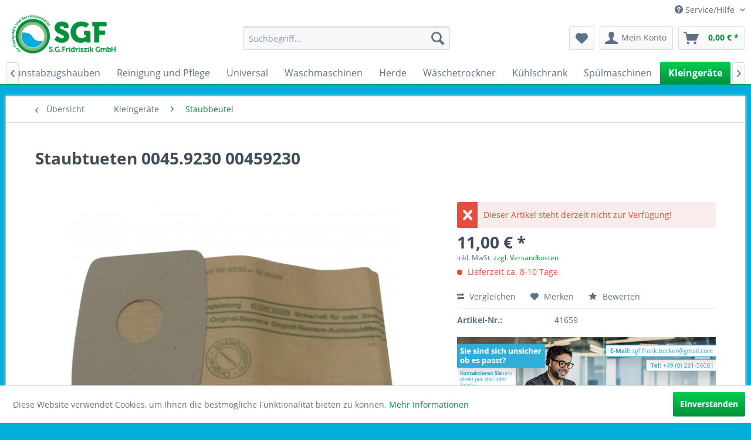

--- FILE ---
content_type: text/html; charset=UTF-8
request_url: https://www.ersatzteilhimmel.de/kleingeraete/staubbeutel/19573/staubtueten-0045.9230-00459230
body_size: 13209
content:
<!DOCTYPE html>
<html class="no-js" lang="de" itemscope="itemscope" itemtype="http://schema.org/WebPage">
<head>
<meta charset="utf-8">
<meta name="author" content="" />
<meta name="robots" content="index,follow" />
<meta name="revisit-after" content="15 days" />
<meta name="keywords" content="staubtueten 0045 9230 00459230 " />
<meta name="description" content="Staubbeutel für Staubsauger Siemens 00459230" />
<meta property="og:type" content="product" />
<meta property="og:site_name" content="Ersatzteilhimmel" />
<meta property="og:url" content="https://www.ersatzteilhimmel.de/kleingeraete/staubbeutel/19573/staubtueten-0045.9230-00459230" />
<meta property="og:title" content="Staubtueten 0045.9230 00459230" />
<meta property="og:description" content="Staubtueten BSH  Typ     :  VZ 9230  Inhalt  :  10 Stück  Qualität:  Papierbeutel  von Siemens Bosch Constructa Nr.: 00459230 EAN:    Staubbeutel" />
<meta property="og:image" content="https://www.ersatzteilhimmel.de/media/image/d4/04/3d/_tmp_41659_0_22092021191825.jpg" />
<meta property="product:brand" content="Siemens Bosch Constructa" />
<meta property="product:price" content="11,00" />
<meta property="product:product_link" content="https://www.ersatzteilhimmel.de/kleingeraete/staubbeutel/19573/staubtueten-0045.9230-00459230" />
<meta name="twitter:card" content="product" />
<meta name="twitter:site" content="Ersatzteilhimmel" />
<meta name="twitter:title" content="Staubtueten 0045.9230 00459230" />
<meta name="twitter:description" content="Staubtueten BSH  Typ     :  VZ 9230  Inhalt  :  10 Stück  Qualität:  Papierbeutel  von Siemens Bosch Constructa Nr.: 00459230 EAN:    Staubbeutel" />
<meta name="twitter:image" content="https://www.ersatzteilhimmel.de/media/image/d4/04/3d/_tmp_41659_0_22092021191825.jpg" />
<meta itemprop="copyrightHolder" content="Ersatzteilhimmel" />
<meta itemprop="copyrightYear" content="2014" />
<meta itemprop="isFamilyFriendly" content="True" />
<meta itemprop="image" content="https://www.ersatzteilhimmel.de/media/image/fa/d4/4f/Logo_Fridriszik_rgb_72dpi_rz.png" />
<meta name="viewport" content="width=device-width, initial-scale=1.0">
<meta name="mobile-web-app-capable" content="yes">
<meta name="apple-mobile-web-app-title" content="Ersatzteilhimmel">
<meta name="apple-mobile-web-app-capable" content="yes">
<meta name="apple-mobile-web-app-status-bar-style" content="default">
<link rel="apple-touch-icon-precomposed" href="/themes/Frontend/Responsive/frontend/_public/src/img/apple-touch-icon-precomposed.png">
<link rel="shortcut icon" href="https://www.ersatzteilhimmel.de/media/image/fa/d4/4f/Logo_Fridriszik_rgb_72dpi_rz.png">
<meta name="msapplication-navbutton-color" content="#00913a" />
<meta name="application-name" content="Ersatzteilhimmel" />
<meta name="msapplication-starturl" content="https://www.ersatzteilhimmel.de/" />
<meta name="msapplication-window" content="width=1024;height=768" />
<meta name="msapplication-TileImage" content="/themes/Frontend/Responsive/frontend/_public/src/img/win-tile-image.png">
<meta name="msapplication-TileColor" content="#00913a">
<meta name="theme-color" content="#00913a" />
<link rel="canonical" href="https://www.ersatzteilhimmel.de/kleingeraete/staubbeutel/19573/staubtueten-0045.9230-00459230" />
<title itemprop="name">Staubtüten für Staubsauger Siemens 00459230 | Ersatzteilhimmel</title>
<link href="/web/cache/1715779855_143f18f2fd66493cbd1dd4d38ec81edc.css" media="all" rel="stylesheet" type="text/css" />
<style>
.header-main .logo-main .logo--link {
height: 5rem !important;
margin-top: -20px;
}
@media (max-width: 800px) {
.header-main .logo-main .logo--link {
height: 3rem !important;
margin-top: -5px;
}
}
</style>
<meta name="google-site-verification" content="fzqYyyc0sEHnH05qi3UD2kUOxut2AXi4Rf_k24jkxkA" />
<script>
dataLayer = [{"pageTitle":"Staubt\u00fcten f\u00fcr Staubsauger Siemens 00459230 | Ersatzteilhimmel","pageCategory":"Detail","pageSubCategory":"","pageCategoryID":487,"productCategoryPath":"Kleinger\u00e4te\/Staubbeutel","pageSubCategoryID":"","pageCountryCode":"de_DE","pageLanguageCode":"de","pageVersion":1,"pageTestVariation":"1","pageValue":1,"pageAttributes":"1","productID":19573,"productStyleID":"","productEAN":"","productName":"Staubtueten 0045.9230 00459230","productPrice":"11.00","productCategory":"Staubbeutel","productCurrency":"EUR","productColor":"","productRealColor":"","visitorId":"","visitorLoginState":"Logged Out","visitorType":"NOT LOGGED IN","visitorDemographicInfo":"","visitorSocialConnections":"","visitorLifetimeValue":0,"visitorExistingCustomer":"No","productSku":"41659"}];
var google_tag_params = {ecomm_pagetype:"product",ecomm_pcat:["Staubbeutel"],ecomm_prodid:"41659",ecomm_pname:"Staubtueten 0045.9230 00459230",ecomm_pvalue:11,ecomm_totalvalue:11}
dataLayer.push ({
'event':'remarketingTriggered',
'google_tag_params': window.google_tag_params
});
dataLayer.push (
{"ecommerce":{"currencyCode":"EUR","detail":{"products":[{"name":"Staubtueten 0045.9230 00459230","id":"41659","price":11,"brand":"Siemens Bosch Constructa","category":"Staubbeutel"}]},"impressions":[]}}
);
</script>                <script>(function(w,d,s,l,i){w[l]=w[l]||[];w[l].push({'gtm.start':
new Date().getTime(),event:'gtm.js'});var f=d.getElementsByTagName(s)[0],
j=d.createElement(s),dl=l!='dataLayer'?'&l='+l:'';j.async=true;j.src=
'//www.googletagmanager.com/gtm.js?id='+i+dl;f.parentNode.insertBefore(j,f);
})(window,document,'script','dataLayer','GTM-T3M6VGJJ');</script>
</head>
<body class="is--ctl-detail is--act-index gtm-enhanced-ecommerce-active" >
<noscript>
<iframe src="//www.googletagmanager.com/ns.html?id=GTM-T3M6VGJJ"
height="0"
width="0"
style="display:none;visibility:hidden">
</iframe>
</noscript>
<div class="page-wrap">
<noscript class="noscript-main">
<div class="alert is--warning">
<div class="alert--icon">
<i class="icon--element icon--warning"></i>
</div>
<div class="alert--content">
Um Ersatzteilhimmel in vollem Umfang nutzen zu k&ouml;nnen, empfehlen wir Ihnen Javascript in Ihrem Browser zu aktiveren.
</div>
</div>
</noscript>
<header class="header-main">
<div class="top-bar">
<div class="container block-group">
<nav class="top-bar--navigation block" role="menubar">

    



    

<div class="navigation--entry entry--compare is--hidden" role="menuitem" aria-haspopup="true" data-drop-down-menu="true">
    

</div>
<div class="navigation--entry entry--service has--drop-down" role="menuitem" aria-haspopup="true" data-drop-down-menu="true">
<i class="icon--service"></i> Service/Hilfe
<ul class="service--list is--rounded" role="menu">
<li class="service--entry" role="menuitem">
<a class="service--link" href="https://www.ersatzteilhimmel.de/versand-und-zahlungsbedingungen" title="Versand und Zahlungsbedingungen" >
Versand und Zahlungsbedingungen
</a>
</li>
<li class="service--entry" role="menuitem">
<a class="service--link" href="https://www.ersatzteilhimmel.de/widerrufsrecht" title="Widerrufsrecht" >
Widerrufsrecht
</a>
</li>
<li class="service--entry" role="menuitem">
<a class="service--link" href="https://www.ersatzteilhimmel.de/datenschutz" title="Datenschutz" >
Datenschutz
</a>
</li>
<li class="service--entry" role="menuitem">
<a class="service--link" href="https://www.ersatzteilhimmel.de/agb" title="AGB" >
AGB
</a>
</li>
<li class="service--entry" role="menuitem">
<a class="service--link" href="https://www.ersatzteilhimmel.de/impressum" title="Impressum" >
Impressum
</a>
</li>
</ul>
</div>
</nav>
</div>
</div>
<div class="container header--navigation">
<div class="logo-main block-group" role="banner">
<div class="logo--shop block">
<a class="logo--link" href="https://www.ersatzteilhimmel.de/" title="Ersatzteilhimmel - zur Startseite wechseln">
<picture>
<source srcset="https://www.ersatzteilhimmel.de/media/image/fa/d4/4f/Logo_Fridriszik_rgb_72dpi_rz.png" media="(min-width: 78.75em)">
<source srcset="https://www.ersatzteilhimmel.de/media/image/fa/d4/4f/Logo_Fridriszik_rgb_72dpi_rz.png" media="(min-width: 64em)">
<source srcset="https://www.ersatzteilhimmel.de/media/image/fa/d4/4f/Logo_Fridriszik_rgb_72dpi_rz.png" media="(min-width: 48em)">
<img srcset="https://www.ersatzteilhimmel.de/media/image/fa/d4/4f/Logo_Fridriszik_rgb_72dpi_rz.png" alt="Ersatzteilhimmel - zur Startseite wechseln" />
</picture>
</a>
</div>
</div>
<nav class="shop--navigation block-group">
<ul class="navigation--list block-group" role="menubar">
<li class="navigation--entry entry--menu-left" role="menuitem">
<a class="entry--link entry--trigger btn is--icon-left" href="#offcanvas--left" data-offcanvas="true" data-offCanvasSelector=".sidebar-main">
<i class="icon--menu"></i> Menü
</a>
</li>
<li class="navigation--entry entry--search" role="menuitem" data-search="true" aria-haspopup="true" data-minLength="3">
<a class="btn entry--link entry--trigger" href="#show-hide--search" title="Suche anzeigen / schließen">
<i class="icon--search"></i>
<span class="search--display">Suchen</span>
</a>
<form action="/search" method="get" class="main-search--form">
<input type="search" name="sSearch" class="main-search--field" autocomplete="off" autocapitalize="off" placeholder="Suchbegriff..." maxlength="30"  />
<button type="submit" class="main-search--button">
<i class="icon--search"></i>
<span class="main-search--text">Suchen</span>
</button>
<div class="form--ajax-loader">&nbsp;</div>
</form>
<div class="main-search--results"></div>
</li>

    <li class="navigation--entry entry--notepad" role="menuitem">
        
        <a href="https://www.ersatzteilhimmel.de/note" title="Merkzettel" class="btn">
            <i class="icon--heart"></i>
                    </a>
    </li>




    <li class="navigation--entry entry--account with-slt"
        role="menuitem"
        data-offcanvas="true"
        data-offCanvasSelector=".account--dropdown-navigation">
        
            <a href="https://www.ersatzteilhimmel.de/account"
               title="Mein Konto"
               class="btn is--icon-left entry--link account--link">
                <i class="icon--account"></i>
                                    <span class="account--display">
                        Mein Konto
                    </span>
                            </a>
        

                    
                <div class="account--dropdown-navigation">

                    
                        <div class="navigation--smartphone">
                            <div class="entry--close-off-canvas">
                                <a href="#close-account-menu"
                                   class="account--close-off-canvas"
                                   title="Menü schließen">
                                    Menü schließen <i class="icon--arrow-right"></i>
                                </a>
                            </div>
                        </div>
                    

                    
                            <div class="account--menu is--rounded is--personalized">
        
                            
                
                                            <span class="navigation--headline">
                            Mein Konto
                        </span>
                                    

                
                <div class="account--menu-container">

                    
                        
                        <ul class="sidebar--navigation navigation--list is--level0 show--active-items">
                            
                                
                                
                                    
                                                                                    <li class="navigation--entry">
                                                <span class="navigation--signin">
                                                    <a href="https://www.ersatzteilhimmel.de/account#hide-registration"
                                                       class="blocked--link btn is--primary navigation--signin-btn"
                                                       data-collapseTarget="#registration"
                                                       data-action="close">
                                                        Anmelden
                                                    </a>
                                                    <span class="navigation--register">
                                                        oder
                                                        <a href="https://www.ersatzteilhimmel.de/account#show-registration"
                                                           class="blocked--link"
                                                           data-collapseTarget="#registration"
                                                           data-action="open">
                                                            registrieren
                                                        </a>
                                                    </span>
                                                </span>
                                            </li>
                                                                            

                                    
                                        <li class="navigation--entry">
                                            <a href="https://www.ersatzteilhimmel.de/account" title="Übersicht" class="navigation--link">
                                                Übersicht
                                            </a>
                                        </li>
                                    
                                

                                
                                
                                    <li class="navigation--entry">
                                        <a href="https://www.ersatzteilhimmel.de/account/profile" title="Persönliche Daten" class="navigation--link" rel="nofollow">
                                            Persönliche Daten
                                        </a>
                                    </li>
                                

                                
                                
                                                                            
                                            <li class="navigation--entry">
                                                <a href="https://www.ersatzteilhimmel.de/address/index/sidebar/" title="Adressen" class="navigation--link" rel="nofollow">
                                                    Adressen
                                                </a>
                                            </li>
                                        
                                                                    

                                
                                
                                    <li class="navigation--entry">
                                        <a href="https://www.ersatzteilhimmel.de/account/payment" title="Zahlungsarten" class="navigation--link" rel="nofollow">
                                            Zahlungsarten
                                        </a>
                                    </li>
                                

                                
                                
                                    <li class="navigation--entry">
                                        <a href="https://www.ersatzteilhimmel.de/account/orders" title="Bestellungen" class="navigation--link" rel="nofollow">
                                            Bestellungen
                                        </a>
                                    </li>
                                

                                
                                
                                                                            <li class="navigation--entry">
                                            <a href="https://www.ersatzteilhimmel.de/account/downloads" title="Sofortdownloads" class="navigation--link" rel="nofollow">
                                                Sofortdownloads
                                            </a>
                                        </li>
                                                                    

                                
                                
                                    <li class="navigation--entry">
                                        <a href="https://www.ersatzteilhimmel.de/note" title="Merkzettel" class="navigation--link" rel="nofollow">
                                            Merkzettel
                                        </a>
                                    </li>
                                

                                
                                
                                                                    

                                
                                
                                                                    
                            
                        </ul>
                    
                </div>
                    
    </div>
                    
                </div>
            
            </li>




    <li class="navigation--entry entry--cart" role="menuitem">
        
        <a class="btn is--icon-left cart--link" href="https://www.ersatzteilhimmel.de/checkout/cart" title="Warenkorb">
            <span class="cart--display">
                                    Warenkorb
                            </span>

            <span class="badge is--primary is--minimal cart--quantity is--hidden">0</span>

            <i class="icon--basket"></i>

            <span class="cart--amount">
                0,00&nbsp;&euro; *
            </span>
        </a>
        <div class="ajax-loader">&nbsp;</div>
    </li>



</ul>
</nav>
<div class="container--ajax-cart" data-collapse-cart="true" data-displayMode="offcanvas"></div>
</div>
</header>
<nav class="navigation-main">
<div class="container" data-menu-scroller="true" data-listSelector=".navigation--list.container" data-viewPortSelector=".navigation--list-wrapper">
<div class="navigation--list-wrapper">
<ul class="navigation--list container" role="menubar" itemscope="itemscope" itemtype="http://schema.org/SiteNavigationElement">
<li class="navigation--entry is--home" role="menuitem"><a class="navigation--link is--first" href="https://www.ersatzteilhimmel.de/" title="Home" itemprop="url"><span itemprop="name">Home</span></a></li><li class="navigation--entry" role="menuitem"><a class="navigation--link" href="https://www.ersatzteilhimmel.de/ceranfelderinduktionskochfelder/" title="Ceranfelder/Induktionskochfelder" itemprop="url"><span itemprop="name">Ceranfelder/Induktionskochfelder</span></a></li><li class="navigation--entry" role="menuitem"><a class="navigation--link" href="https://www.ersatzteilhimmel.de/dunstabzugshauben/" title="Dunstabzugshauben" itemprop="url"><span itemprop="name">Dunstabzugshauben</span></a></li><li class="navigation--entry" role="menuitem"><a class="navigation--link" href="https://www.ersatzteilhimmel.de/reinigung-und-pflege/" title="Reinigung und Pflege" itemprop="url"><span itemprop="name">Reinigung und Pflege</span></a></li><li class="navigation--entry" role="menuitem"><a class="navigation--link" href="https://www.ersatzteilhimmel.de/cat/index/sCategory/413" title="Universal" itemprop="url"><span itemprop="name">Universal</span></a></li><li class="navigation--entry" role="menuitem"><a class="navigation--link" href="https://www.ersatzteilhimmel.de/waschmaschinen/" title="Waschmaschinen" itemprop="url"><span itemprop="name">Waschmaschinen</span></a></li><li class="navigation--entry" role="menuitem"><a class="navigation--link" href="https://www.ersatzteilhimmel.de/herde/" title="Herde" itemprop="url"><span itemprop="name">Herde</span></a></li><li class="navigation--entry" role="menuitem"><a class="navigation--link" href="https://www.ersatzteilhimmel.de/waeschetrockner/" title="Wäschetrockner" itemprop="url"><span itemprop="name">Wäschetrockner</span></a></li><li class="navigation--entry" role="menuitem"><a class="navigation--link" href="https://www.ersatzteilhimmel.de/kuehlschrank/" title="Kühlschrank" itemprop="url"><span itemprop="name">Kühlschrank</span></a></li><li class="navigation--entry" role="menuitem"><a class="navigation--link" href="https://www.ersatzteilhimmel.de/spuelmaschinen/" title="Spülmaschinen" itemprop="url"><span itemprop="name">Spülmaschinen</span></a></li><li class="navigation--entry is--active" role="menuitem"><a class="navigation--link is--active" href="https://www.ersatzteilhimmel.de/kleingeraete/" title="Kleingeräte" itemprop="url"><span itemprop="name">Kleingeräte</span></a></li><li class="navigation--entry" role="menuitem"><a class="navigation--link" href="https://www.ersatzteilhimmel.de/sale/" title="Sale" itemprop="url"><span itemprop="name">Sale</span></a></li><li class="navigation--entry" role="menuitem"><a class="navigation--link" href="https://www.ersatzteilhimmel.de/marken/" title="Marken " itemprop="url"><span itemprop="name">Marken </span></a></li>            </ul>
</div>
</div>
</nav>
<section class="content-main container block-group">
<nav class="content--breadcrumb block">
<a class="breadcrumb--button breadcrumb--link" href="https://www.ersatzteilhimmel.de/kleingeraete/staubbeutel/" title="Übersicht">
<i class="icon--arrow-left"></i>
<span class="breadcrumb--title">Übersicht</span>
</a>
<ul class="breadcrumb--list" role="menu" itemscope itemtype="http://schema.org/BreadcrumbList">
<li class="breadcrumb--entry" itemprop="itemListElement" itemscope itemtype="http://schema.org/ListItem">
<a class="breadcrumb--link" href="https://www.ersatzteilhimmel.de/kleingeraete/" title="Kleingeräte" itemprop="item">
<link itemprop="url" href="https://www.ersatzteilhimmel.de/kleingeraete/" />
<span class="breadcrumb--title" itemprop="name">Kleingeräte</span>
</a>
<meta itemprop="position" content="0" />
</li>
<li class="breadcrumb--separator">
<i class="icon--arrow-right"></i>
</li>
<li class="breadcrumb--entry is--active" itemprop="itemListElement" itemscope itemtype="http://schema.org/ListItem">
<a class="breadcrumb--link" href="https://www.ersatzteilhimmel.de/kleingeraete/staubbeutel/" title="Staubbeutel" itemprop="item">
<link itemprop="url" href="https://www.ersatzteilhimmel.de/kleingeraete/staubbeutel/" />
<span class="breadcrumb--title" itemprop="name">Staubbeutel</span>
</a>
<meta itemprop="position" content="1" />
</li>
</ul>
</nav>
<nav class="product--navigation">
<a href="#" class="navigation--link link--prev">
<div class="link--prev-button">
<span class="link--prev-inner">Zurück</span>
</div>
<div class="image--wrapper">
<div class="image--container"></div>
</div>
</a>
<a href="#" class="navigation--link link--next">
<div class="link--next-button">
<span class="link--next-inner">Vor</span>
</div>
<div class="image--wrapper">
<div class="image--container"></div>
</div>
</a>
</nav>
<div class="content-main--inner">
<aside class="sidebar-main off-canvas">
<div class="navigation--smartphone">
<ul class="navigation--list ">
<li class="navigation--entry entry--close-off-canvas">
<a href="#close-categories-menu" title="Menü schließen" class="navigation--link">
Menü schließen <i class="icon--arrow-right"></i>
</a>
</li>
</ul>
<div class="mobile--switches">

    



    

</div>
</div>
<div class="sidebar--categories-wrapper"
data-subcategory-nav="true"
data-mainCategoryId="3"
data-categoryId="487"
data-fetchUrl="/widgets/listing/getCategory/categoryId/487">
<div class="categories--headline navigation--headline">
Kategorien
</div>
<div class="sidebar--categories-navigation">
<ul class="sidebar--navigation categories--navigation navigation--list is--drop-down is--level0 is--rounded" role="menu">
<li class="navigation--entry has--sub-children" role="menuitem">
<a class="navigation--link link--go-forward"
href="https://www.ersatzteilhimmel.de/ceranfelderinduktionskochfelder/"
data-categoryId="739"
data-fetchUrl="/widgets/listing/getCategory/categoryId/739"
title="Ceranfelder/Induktionskochfelder"
>
Ceranfelder/Induktionskochfelder
<span class="is--icon-right">
<i class="icon--arrow-right"></i>
</span>
</a>
</li>
<li class="navigation--entry has--sub-children" role="menuitem">
<a class="navigation--link link--go-forward"
href="https://www.ersatzteilhimmel.de/dunstabzugshauben/"
data-categoryId="398"
data-fetchUrl="/widgets/listing/getCategory/categoryId/398"
title="Dunstabzugshauben"
>
Dunstabzugshauben
<span class="is--icon-right">
<i class="icon--arrow-right"></i>
</span>
</a>
</li>
<li class="navigation--entry has--sub-children" role="menuitem">
<a class="navigation--link link--go-forward"
href="https://www.ersatzteilhimmel.de/reinigung-und-pflege/"
data-categoryId="705"
data-fetchUrl="/widgets/listing/getCategory/categoryId/705"
title="Reinigung und Pflege"
>
Reinigung und Pflege
<span class="is--icon-right">
<i class="icon--arrow-right"></i>
</span>
</a>
</li>
<li class="navigation--entry has--sub-children" role="menuitem">
<a class="navigation--link link--go-forward"
href="https://www.ersatzteilhimmel.de/cat/index/sCategory/413"
data-categoryId="413"
data-fetchUrl="/widgets/listing/getCategory/categoryId/413"
title="Universal"
>
Universal
<span class="is--icon-right">
<i class="icon--arrow-right"></i>
</span>
</a>
</li>
<li class="navigation--entry has--sub-children" role="menuitem">
<a class="navigation--link link--go-forward"
href="https://www.ersatzteilhimmel.de/waschmaschinen/"
data-categoryId="694"
data-fetchUrl="/widgets/listing/getCategory/categoryId/694"
title="Waschmaschinen"
>
Waschmaschinen
<span class="is--icon-right">
<i class="icon--arrow-right"></i>
</span>
</a>
</li>
<li class="navigation--entry has--sub-children" role="menuitem">
<a class="navigation--link link--go-forward"
href="https://www.ersatzteilhimmel.de/herde/"
data-categoryId="669"
data-fetchUrl="/widgets/listing/getCategory/categoryId/669"
title="Herde"
>
Herde
<span class="is--icon-right">
<i class="icon--arrow-right"></i>
</span>
</a>
</li>
<li class="navigation--entry has--sub-children" role="menuitem">
<a class="navigation--link link--go-forward"
href="https://www.ersatzteilhimmel.de/waeschetrockner/"
data-categoryId="434"
data-fetchUrl="/widgets/listing/getCategory/categoryId/434"
title="Wäschetrockner"
>
Wäschetrockner
<span class="is--icon-right">
<i class="icon--arrow-right"></i>
</span>
</a>
</li>
<li class="navigation--entry has--sub-children" role="menuitem">
<a class="navigation--link link--go-forward"
href="https://www.ersatzteilhimmel.de/kuehlschrank/"
data-categoryId="666"
data-fetchUrl="/widgets/listing/getCategory/categoryId/666"
title="Kühlschrank"
>
Kühlschrank
<span class="is--icon-right">
<i class="icon--arrow-right"></i>
</span>
</a>
</li>
<li class="navigation--entry has--sub-children" role="menuitem">
<a class="navigation--link link--go-forward"
href="https://www.ersatzteilhimmel.de/spuelmaschinen/"
data-categoryId="696"
data-fetchUrl="/widgets/listing/getCategory/categoryId/696"
title="Spülmaschinen"
>
Spülmaschinen
<span class="is--icon-right">
<i class="icon--arrow-right"></i>
</span>
</a>
</li>
<li class="navigation--entry is--active has--sub-categories has--sub-children" role="menuitem">
<a class="navigation--link is--active has--sub-categories link--go-forward"
href="https://www.ersatzteilhimmel.de/kleingeraete/"
data-categoryId="716"
data-fetchUrl="/widgets/listing/getCategory/categoryId/716"
title="Kleingeräte"
>
Kleingeräte
<span class="is--icon-right">
<i class="icon--arrow-right"></i>
</span>
</a>
<ul class="sidebar--navigation categories--navigation navigation--list is--level1 is--rounded" role="menu">
<li class="navigation--entry" role="menuitem">
<a class="navigation--link"
href="https://www.ersatzteilhimmel.de/kleingeraete/akku/"
data-categoryId="765"
data-fetchUrl="/widgets/listing/getCategory/categoryId/765"
title="Akku"
>
Akku
</a>
</li>
<li class="navigation--entry" role="menuitem">
<a class="navigation--link"
href="https://www.ersatzteilhimmel.de/kleingeraete/armaturen-und-spuelenzubehoer/"
data-categoryId="650"
data-fetchUrl="/widgets/listing/getCategory/categoryId/650"
title="Armaturen und Spülenzubehör"
>
Armaturen und Spülenzubehör
</a>
</li>
<li class="navigation--entry" role="menuitem">
<a class="navigation--link"
href="https://www.ersatzteilhimmel.de/kleingeraete/behaelter/"
data-categoryId="776"
data-fetchUrl="/widgets/listing/getCategory/categoryId/776"
title="Behälter"
>
Behälter
</a>
</li>
<li class="navigation--entry" role="menuitem">
<a class="navigation--link"
href="https://www.ersatzteilhimmel.de/kleingeraete/blende-durchlauferhitzer/"
data-categoryId="778"
data-fetchUrl="/widgets/listing/getCategory/categoryId/778"
title="Blende Durchlauferhitzer"
>
Blende Durchlauferhitzer
</a>
</li>
<li class="navigation--entry" role="menuitem">
<a class="navigation--link"
href="https://www.ersatzteilhimmel.de/kleingeraete/buegelsysteme/"
data-categoryId="507"
data-fetchUrl="/widgets/listing/getCategory/categoryId/507"
title="Bügelsysteme"
>
Bügelsysteme
</a>
</li>
<li class="navigation--entry" role="menuitem">
<a class="navigation--link"
href="https://www.ersatzteilhimmel.de/kleingeraete/brueheinheit/"
data-categoryId="657"
data-fetchUrl="/widgets/listing/getCategory/categoryId/657"
title="Brüheinheit"
>
Brüheinheit
</a>
</li>
<li class="navigation--entry" role="menuitem">
<a class="navigation--link"
href="https://www.ersatzteilhimmel.de/kleingeraete/buegeleisen/"
data-categoryId="549"
data-fetchUrl="/widgets/listing/getCategory/categoryId/549"
title="Bügeleisen"
>
Bügeleisen
</a>
</li>
<li class="navigation--entry" role="menuitem">
<a class="navigation--link"
href="https://www.ersatzteilhimmel.de/kleingeraete/bodenduese/"
data-categoryId="717"
data-fetchUrl="/widgets/listing/getCategory/categoryId/717"
title="Bodendüse"
>
Bodendüse
</a>
</li>
<li class="navigation--entry" role="menuitem">
<a class="navigation--link"
href="https://www.ersatzteilhimmel.de/kleingeraete/dichtung-kleingeraet/"
data-categoryId="783"
data-fetchUrl="/widgets/listing/getCategory/categoryId/783"
title="Dichtung Kleingerät"
>
Dichtung Kleingerät
</a>
</li>
<li class="navigation--entry" role="menuitem">
<a class="navigation--link"
href="https://www.ersatzteilhimmel.de/kleingeraete/deckel/"
data-categoryId="782"
data-fetchUrl="/widgets/listing/getCategory/categoryId/782"
title="Deckel"
>
Deckel
</a>
</li>
<li class="navigation--entry" role="menuitem">
<a class="navigation--link"
href="https://www.ersatzteilhimmel.de/kleingeraete/durchflussmengenzaehler-kleingeraete/"
data-categoryId="789"
data-fetchUrl="/widgets/listing/getCategory/categoryId/789"
title="Durchflussmengenzähler Kleingeräte"
>
Durchflussmengenzähler Kleingeräte
</a>
</li>
<li class="navigation--entry" role="menuitem">
<a class="navigation--link"
href="https://www.ersatzteilhimmel.de/kleingeraete/elektronik-und-module-kleingeraete/"
data-categoryId="772"
data-fetchUrl="/widgets/listing/getCategory/categoryId/772"
title="Elektronik und Module Kleingeräte"
>
Elektronik und Module Kleingeräte
</a>
</li>
<li class="navigation--entry" role="menuitem">
<a class="navigation--link"
href="https://www.ersatzteilhimmel.de/kleingeraete/elektronik-und-module-nachtspeicher/"
data-categoryId="794"
data-fetchUrl="/widgets/listing/getCategory/categoryId/794"
title="Elektronik und Module Nachtspeicher "
>
Elektronik und Module Nachtspeicher
</a>
</li>
<li class="navigation--entry" role="menuitem">
<a class="navigation--link"
href="https://www.ersatzteilhimmel.de/kleingeraete/elektronik-und-module-sauna/"
data-categoryId="795"
data-fetchUrl="/widgets/listing/getCategory/categoryId/795"
title="Elektronik und Module Sauna"
>
Elektronik und Module Sauna
</a>
</li>
<li class="navigation--entry" role="menuitem">
<a class="navigation--link"
href="https://www.ersatzteilhimmel.de/kleingeraete/elektronik-und-module-waermeschublade/"
data-categoryId="796"
data-fetchUrl="/widgets/listing/getCategory/categoryId/796"
title="Elektronik und Module Wärmeschublade"
>
Elektronik und Module Wärmeschublade
</a>
</li>
<li class="navigation--entry" role="menuitem">
<a class="navigation--link"
href="https://www.ersatzteilhimmel.de/kleingeraete/elektronikbauteile/"
data-categoryId="620"
data-fetchUrl="/widgets/listing/getCategory/categoryId/620"
title="Elektronikbauteile"
>
Elektronikbauteile
</a>
</li>
<li class="navigation--entry" role="menuitem">
<a class="navigation--link"
href="https://www.ersatzteilhimmel.de/kleingeraete/fernbedienung/"
data-categoryId="797"
data-fetchUrl="/widgets/listing/getCategory/categoryId/797"
title="Fernbedienung"
>
Fernbedienung
</a>
</li>
<li class="navigation--entry" role="menuitem">
<a class="navigation--link"
href="https://www.ersatzteilhimmel.de/kleingeraete/filter-kleingeraete-und-staubsauger/"
data-categoryId="790"
data-fetchUrl="/widgets/listing/getCategory/categoryId/790"
title="Filter Kleingeräte und Staubsauger "
>
Filter Kleingeräte und Staubsauger
</a>
</li>
<li class="navigation--entry" role="menuitem">
<a class="navigation--link"
href="https://www.ersatzteilhimmel.de/kleingeraete/filter-klimaanlage/"
data-categoryId="791"
data-fetchUrl="/widgets/listing/getCategory/categoryId/791"
title="Filter Klimaanlage"
>
Filter Klimaanlage
</a>
</li>
<li class="navigation--entry" role="menuitem">
<a class="navigation--link"
href="https://www.ersatzteilhimmel.de/kleingeraete/fuss-kleingeraete/"
data-categoryId="792"
data-fetchUrl="/widgets/listing/getCategory/categoryId/792"
title="Fuss Kleingeräte"
>
Fuss Kleingeräte
</a>
</li>
<li class="navigation--entry" role="menuitem">
<a class="navigation--link"
href="https://www.ersatzteilhimmel.de/kleingeraete/glasteller-glaskannen/"
data-categoryId="560"
data-fetchUrl="/widgets/listing/getCategory/categoryId/560"
title="Glasteller Glaskannen"
>
Glasteller Glaskannen
</a>
</li>
<li class="navigation--entry" role="menuitem">
<a class="navigation--link"
href="https://www.ersatzteilhimmel.de/kleingeraete/geraeteanschluss-staubsauger/"
data-categoryId="572"
data-fetchUrl="/widgets/listing/getCategory/categoryId/572"
title="Geräteanschluss Staubsauger"
>
Geräteanschluss Staubsauger
</a>
</li>
<li class="navigation--entry" role="menuitem">
<a class="navigation--link"
href="https://www.ersatzteilhimmel.de/kleingeraete/heizpatrone/"
data-categoryId="622"
data-fetchUrl="/widgets/listing/getCategory/categoryId/622"
title="Heizpatrone"
>
Heizpatrone
</a>
</li>
<li class="navigation--entry" role="menuitem">
<a class="navigation--link"
href="https://www.ersatzteilhimmel.de/kleingeraete/heizung-nachtstromspeicher/"
data-categoryId="512"
data-fetchUrl="/widgets/listing/getCategory/categoryId/512"
title="Heizung Nachtstromspeicher"
>
Heizung Nachtstromspeicher
</a>
</li>
<li class="navigation--entry" role="menuitem">
<a class="navigation--link"
href="https://www.ersatzteilhimmel.de/kleingeraete/handgriff-f-staubsauger/"
data-categoryId="573"
data-fetchUrl="/widgets/listing/getCategory/categoryId/573"
title="Handgriff f Staubsauger"
>
Handgriff f Staubsauger
</a>
</li>
<li class="navigation--entry" role="menuitem">
<a class="navigation--link"
href="https://www.ersatzteilhimmel.de/kleingeraete/heizung-kaffeemaschine/"
data-categoryId="629"
data-fetchUrl="/widgets/listing/getCategory/categoryId/629"
title="Heizung Kaffeemaschine"
>
Heizung Kaffeemaschine
</a>
</li>
<li class="navigation--entry" role="menuitem">
<a class="navigation--link"
href="https://www.ersatzteilhimmel.de/kleingeraete/innenausstattung-mikrowelle/"
data-categoryId="499"
data-fetchUrl="/widgets/listing/getCategory/categoryId/499"
title="Innenausstattung Mikrowelle"
>
Innenausstattung Mikrowelle
</a>
</li>
<li class="navigation--entry" role="menuitem">
<a class="navigation--link"
href="https://www.ersatzteilhimmel.de/kleingeraete/kabelrolle/"
data-categoryId="540"
data-fetchUrl="/widgets/listing/getCategory/categoryId/540"
title="Kabelrolle"
>
Kabelrolle
</a>
</li>
<li class="navigation--entry" role="menuitem">
<a class="navigation--link"
href="https://www.ersatzteilhimmel.de/kleingeraete/kaffeeautomat/"
data-categoryId="534"
data-fetchUrl="/widgets/listing/getCategory/categoryId/534"
title="Kaffeeautomat"
>
Kaffeeautomat
</a>
</li>
<li class="navigation--entry" role="menuitem">
<a class="navigation--link"
href="https://www.ersatzteilhimmel.de/kleingeraete/kleingeraete/"
data-categoryId="430"
data-fetchUrl="/widgets/listing/getCategory/categoryId/430"
title="Kleingeraete"
>
Kleingeraete
</a>
</li>
<li class="navigation--entry" role="menuitem">
<a class="navigation--link"
href="https://www.ersatzteilhimmel.de/kleingeraete/klimageraet/"
data-categoryId="600"
data-fetchUrl="/widgets/listing/getCategory/categoryId/600"
title="Klimagerät"
>
Klimagerät
</a>
</li>
<li class="navigation--entry" role="menuitem">
<a class="navigation--link"
href="https://www.ersatzteilhimmel.de/kleingeraete/knebel-tasten-kleingeraete/"
data-categoryId="893"
data-fetchUrl="/widgets/listing/getCategory/categoryId/893"
title="Knebel / Tasten Kleingeräte"
>
Knebel / Tasten Kleingeräte
</a>
</li>
<li class="navigation--entry" role="menuitem">
<a class="navigation--link"
href="https://www.ersatzteilhimmel.de/kleingeraete/laderegler/"
data-categoryId="649"
data-fetchUrl="/widgets/listing/getCategory/categoryId/649"
title="Laderegler"
>
Laderegler
</a>
</li>
<li class="navigation--entry" role="menuitem">
<a class="navigation--link"
href="https://www.ersatzteilhimmel.de/kleingeraete/motor-staubsauger/"
data-categoryId="628"
data-fetchUrl="/widgets/listing/getCategory/categoryId/628"
title="Motor Staubsauger"
>
Motor Staubsauger
</a>
</li>
<li class="navigation--entry" role="menuitem">
<a class="navigation--link"
href="https://www.ersatzteilhimmel.de/kleingeraete/motorteile/"
data-categoryId="645"
data-fetchUrl="/widgets/listing/getCategory/categoryId/645"
title="Motorteile"
>
Motorteile
</a>
</li>
<li class="navigation--entry" role="menuitem">
<a class="navigation--link"
href="https://www.ersatzteilhimmel.de/kleingeraete/messerschaerfer/"
data-categoryId="377"
data-fetchUrl="/widgets/listing/getCategory/categoryId/377"
title="Messerschärfer"
>
Messerschärfer
</a>
</li>
<li class="navigation--entry" role="menuitem">
<a class="navigation--link"
href="https://www.ersatzteilhimmel.de/kleingeraete/motor-kleingeraet/"
data-categoryId="641"
data-fetchUrl="/widgets/listing/getCategory/categoryId/641"
title="Motor Kleingerät"
>
Motor Kleingerät
</a>
</li>
<li class="navigation--entry" role="menuitem">
<a class="navigation--link"
href="https://www.ersatzteilhimmel.de/kleingeraete/messer/"
data-categoryId="658"
data-fetchUrl="/widgets/listing/getCategory/categoryId/658"
title="Messer"
>
Messer
</a>
</li>
<li class="navigation--entry" role="menuitem">
<a class="navigation--link"
href="https://www.ersatzteilhimmel.de/kleingeraete/magnetron/"
data-categoryId="635"
data-fetchUrl="/widgets/listing/getCategory/categoryId/635"
title="Magnetron"
>
Magnetron
</a>
</li>
<li class="navigation--entry" role="menuitem">
<a class="navigation--link"
href="https://www.ersatzteilhimmel.de/kleingeraete/motor-mikrowelle/"
data-categoryId="604"
data-fetchUrl="/widgets/listing/getCategory/categoryId/604"
title="Motor Mikrowelle"
>
Motor Mikrowelle
</a>
</li>
<li class="navigation--entry" role="menuitem">
<a class="navigation--link"
href="https://www.ersatzteilhimmel.de/kleingeraete/microwelle/"
data-categoryId="524"
data-fetchUrl="/widgets/listing/getCategory/categoryId/524"
title="Microwelle"
>
Microwelle
</a>
</li>
<li class="navigation--entry" role="menuitem">
<a class="navigation--link"
href="https://www.ersatzteilhimmel.de/kleingeraete/tuergriff-mikrowelle/"
data-categoryId="643"
data-fetchUrl="/widgets/listing/getCategory/categoryId/643"
title="Türgriff Mikrowelle"
>
Türgriff Mikrowelle
</a>
</li>
<li class="navigation--entry" role="menuitem">
<a class="navigation--link"
href="https://www.ersatzteilhimmel.de/kleingeraete/magnetton/"
data-categoryId="644"
data-fetchUrl="/widgets/listing/getCategory/categoryId/644"
title="Magnetton"
>
Magnetton
</a>
</li>
<li class="navigation--entry" role="menuitem">
<a class="navigation--link"
href="https://www.ersatzteilhimmel.de/kleingeraete/poti/"
data-categoryId="530"
data-fetchUrl="/widgets/listing/getCategory/categoryId/530"
title="Poti"
>
Poti
</a>
</li>
<li class="navigation--entry" role="menuitem">
<a class="navigation--link"
href="https://www.ersatzteilhimmel.de/kleingeraete/quirle-knethaken-u-co/"
data-categoryId="522"
data-fetchUrl="/widgets/listing/getCategory/categoryId/522"
title="Quirle Knethaken u Co"
>
Quirle Knethaken u Co
</a>
</li>
<li class="navigation--entry" role="menuitem">
<a class="navigation--link"
href="https://www.ersatzteilhimmel.de/kleingeraete/siebkoerbchen/"
data-categoryId="489"
data-fetchUrl="/widgets/listing/getCategory/categoryId/489"
title="Siebkörbchen"
>
Siebkörbchen
</a>
</li>
<li class="navigation--entry" role="menuitem">
<a class="navigation--link"
href="https://www.ersatzteilhimmel.de/kleingeraete/spule/"
data-categoryId="599"
data-fetchUrl="/widgets/listing/getCategory/categoryId/599"
title="Spule"
>
Spule
</a>
</li>
<li class="navigation--entry" role="menuitem">
<a class="navigation--link"
href="https://www.ersatzteilhimmel.de/kleingeraete/staubsaugerschlauch/"
data-categoryId="613"
data-fetchUrl="/widgets/listing/getCategory/categoryId/613"
title="Staubsaugerschlauch"
>
Staubsaugerschlauch
</a>
</li>
<li class="navigation--entry" role="menuitem">
<a class="navigation--link"
href="https://www.ersatzteilhimmel.de/kleingeraete/staubsaugerzubehoer/"
data-categoryId="546"
data-fetchUrl="/widgets/listing/getCategory/categoryId/546"
title="Staubsaugerzubehör"
>
Staubsaugerzubehör
</a>
</li>
<li class="navigation--entry" role="menuitem">
<a class="navigation--link"
href="https://www.ersatzteilhimmel.de/kleingeraete/saugschlauch/"
data-categoryId="511"
data-fetchUrl="/widgets/listing/getCategory/categoryId/511"
title="Saugschlauch"
>
Saugschlauch
</a>
</li>
<li class="navigation--entry" role="menuitem">
<a class="navigation--link"
href="https://www.ersatzteilhimmel.de/kleingeraete/staubsaugerrohr/"
data-categoryId="472"
data-fetchUrl="/widgets/listing/getCategory/categoryId/472"
title="Staubsaugerrohr"
>
Staubsaugerrohr
</a>
</li>
<li class="navigation--entry is--active" role="menuitem">
<a class="navigation--link is--active"
href="https://www.ersatzteilhimmel.de/kleingeraete/staubbeutel/"
data-categoryId="487"
data-fetchUrl="/widgets/listing/getCategory/categoryId/487"
title="Staubbeutel"
>
Staubbeutel
</a>
</li>
<li class="navigation--entry" role="menuitem">
<a class="navigation--link"
href="https://www.ersatzteilhimmel.de/kleingeraete/toepfe-und-pfannen/"
data-categoryId="828"
data-fetchUrl="/widgets/listing/getCategory/categoryId/828"
title="Töpfe und Pfannen"
>
Töpfe und Pfannen
</a>
</li>
<li class="navigation--entry" role="menuitem">
<a class="navigation--link"
href="https://www.ersatzteilhimmel.de/kleingeraete/trafo/"
data-categoryId="568"
data-fetchUrl="/widgets/listing/getCategory/categoryId/568"
title="Trafo"
>
Trafo
</a>
</li>
<li class="navigation--entry" role="menuitem">
<a class="navigation--link"
href="https://www.ersatzteilhimmel.de/kleingeraete/tepan-yaki/"
data-categoryId="532"
data-fetchUrl="/widgets/listing/getCategory/categoryId/532"
title="Tepan Yaki"
>
Tepan Yaki
</a>
</li>
<li class="navigation--entry" role="menuitem">
<a class="navigation--link"
href="https://www.ersatzteilhimmel.de/kleingeraete/teleskoprohr/"
data-categoryId="559"
data-fetchUrl="/widgets/listing/getCategory/categoryId/559"
title="Teleskoprohr"
>
Teleskoprohr
</a>
</li>
<li class="navigation--entry" role="menuitem">
<a class="navigation--link"
href="https://www.ersatzteilhimmel.de/kleingeraete/vibrationspumpe/"
data-categoryId="598"
data-fetchUrl="/widgets/listing/getCategory/categoryId/598"
title="Vibrationspumpe"
>
Vibrationspumpe
</a>
</li>
<li class="navigation--entry" role="menuitem">
<a class="navigation--link"
href="https://www.ersatzteilhimmel.de/kleingeraete/wassertank/"
data-categoryId="525"
data-fetchUrl="/widgets/listing/getCategory/categoryId/525"
title="Wassertank"
>
Wassertank
</a>
</li>
<li class="navigation--entry" role="menuitem">
<a class="navigation--link"
href="https://www.ersatzteilhimmel.de/kleingeraete/waescheschleuder/"
data-categoryId="636"
data-fetchUrl="/widgets/listing/getCategory/categoryId/636"
title="Wäscheschleuder"
>
Wäscheschleuder
</a>
</li>
<li class="navigation--entry" role="menuitem">
<a class="navigation--link"
href="https://www.ersatzteilhimmel.de/kleingeraete/waschmittel/"
data-categoryId="651"
data-fetchUrl="/widgets/listing/getCategory/categoryId/651"
title="Waschmittel"
>
Waschmittel
</a>
</li>
<li class="navigation--entry" role="menuitem">
<a class="navigation--link"
href="https://www.ersatzteilhimmel.de/kleingeraete/zubehoer-buegelstation/"
data-categoryId="615"
data-fetchUrl="/widgets/listing/getCategory/categoryId/615"
title="Zubehör Bügelstation"
>
Zubehör Bügelstation
</a>
</li>
<li class="navigation--entry" role="menuitem">
<a class="navigation--link"
href="https://www.ersatzteilhimmel.de/kleingeraete/zubehoer-kaffeemaschinen/"
data-categoryId="901"
data-fetchUrl="/widgets/listing/getCategory/categoryId/901"
title="Zubehör Kaffeemaschinen"
>
Zubehör Kaffeemaschinen
</a>
</li>
<li class="navigation--entry" role="menuitem">
<a class="navigation--link"
href="https://www.ersatzteilhimmel.de/kleingeraete/zubehoer-kuechenmaschinen/"
data-categoryId="617"
data-fetchUrl="/widgets/listing/getCategory/categoryId/617"
title="Zubehör Küchenmaschinen"
>
Zubehör Küchenmaschinen
</a>
</li>
</ul>
</li>
<li class="navigation--entry" role="menuitem">
<a class="navigation--link"
href="https://www.ersatzteilhimmel.de/sale/"
data-categoryId="868"
data-fetchUrl="/widgets/listing/getCategory/categoryId/868"
title="Sale"
>
Sale
</a>
</li>
<li class="navigation--entry has--sub-children" role="menuitem">
<a class="navigation--link link--go-forward"
href="https://www.ersatzteilhimmel.de/marken/"
data-categoryId="762"
data-fetchUrl="/widgets/listing/getCategory/categoryId/762"
title="Marken "
>
Marken
<span class="is--icon-right">
<i class="icon--arrow-right"></i>
</span>
</a>
</li>
</ul>
</div>
<div class="shop-sites--container is--rounded">
<div class="shop-sites--headline navigation--headline">
Informationen
</div>
<ul class="shop-sites--navigation sidebar--navigation navigation--list is--drop-down is--level0" role="menu">
<li class="navigation--entry" role="menuitem">
<a class="navigation--link"
href="https://www.ersatzteilhimmel.de/versand-und-zahlungsbedingungen"
title="Versand und Zahlungsbedingungen"
data-categoryId="6"
data-fetchUrl="/widgets/listing/getCustomPage/pageId/6"
>
Versand und Zahlungsbedingungen
</a>
</li>
<li class="navigation--entry" role="menuitem">
<a class="navigation--link"
href="https://www.ersatzteilhimmel.de/widerrufsrecht"
title="Widerrufsrecht"
data-categoryId="8"
data-fetchUrl="/widgets/listing/getCustomPage/pageId/8"
>
Widerrufsrecht
</a>
</li>
<li class="navigation--entry" role="menuitem">
<a class="navigation--link"
href="https://www.ersatzteilhimmel.de/datenschutz"
title="Datenschutz"
data-categoryId="7"
data-fetchUrl="/widgets/listing/getCustomPage/pageId/7"
>
Datenschutz
</a>
</li>
<li class="navigation--entry" role="menuitem">
<a class="navigation--link"
href="https://www.ersatzteilhimmel.de/agb"
title="AGB"
data-categoryId="4"
data-fetchUrl="/widgets/listing/getCustomPage/pageId/4"
>
AGB
</a>
</li>
<li class="navigation--entry" role="menuitem">
<a class="navigation--link"
href="https://www.ersatzteilhimmel.de/impressum"
title="Impressum"
data-categoryId="3"
data-fetchUrl="/widgets/listing/getCustomPage/pageId/3"
>
Impressum
</a>
</li>
</ul>
</div>
<div class="panel is--rounded paypal--sidebar">
<div class="panel--body is--wide paypal--sidebar-inner">
<div data-paypalUnifiedInstallmentsBanner="true"
data-ratio="1x1"
data-currency="EUR"
>
</div>
</div>
</div>
</div>
</aside>
<div class="content--wrapper">
<div class="content product--details" itemscope itemtype="http://schema.org/Product" data-product-navigation="/widgets/listing/productNavigation" data-category-id="487" data-main-ordernumber="41659" data-ajax-wishlist="true" data-compare-ajax="true" data-ajax-variants-container="true">
<header class="product--header">
<div class="product--info">
<h1 class="product--title" itemprop="name">
Staubtueten 0045.9230 00459230
</h1>
<div class="product--rating-container">
<a href="#product--publish-comment" class="product--rating-link" rel="nofollow" title="Bewertung abgeben">
<span class="product--rating">
</span>
</a>
</div>
</div>
</header>
<div class="product--detail-upper block-group">
<div class="product--image-container image-slider product--image-zoom"
data-image-slider="true"
data-image-gallery="true"
data-maxZoom="0"
data-thumbnails=".image--thumbnails"
>
<div class="image-slider--container no--thumbnails">
<div class="image-slider--slide">
<div class="image--box image-slider--item">
<span class="image--element"
data-img-large="https://www.ersatzteilhimmel.de/media/image/b6/1b/8c/41659_1_1280x1280.jpg"
data-img-small="https://www.ersatzteilhimmel.de/media/image/a9/d3/9c/41659_1_200x200.jpg"
data-img-original="https://www.ersatzteilhimmel.de/media/image/d4/04/3d/_tmp_41659_0_22092021191825.jpg"
data-alt="Staubtueten 0045.9230  00459230">
<span class="image--media">
<img srcset="https://www.ersatzteilhimmel.de/media/image/0e/b8/88/41659_1_600x600.jpg, https://www.ersatzteilhimmel.de/media/image/a1/4c/5d/41659_1_600x600@2x.jpg 2x"
src="https://www.ersatzteilhimmel.de/media/image/0e/b8/88/41659_1_600x600.jpg"
alt="Staubtueten 0045.9230  00459230"
itemprop="image" />
</span>
</span>
</div>
</div>
</div>
</div>
<div class="product--buybox block">
<meta itemprop="brand" content="Siemens Bosch Constructa"/>
<div class="alert is--error is--rounded">
<div class="alert--icon">
<i class="icon--element icon--cross"></i>
</div>
<div class="alert--content">
Dieser Artikel steht derzeit nicht zur Verfügung!
</div>
</div>
<div itemprop="offers" itemscope itemtype="http://schema.org/Offer" class="buybox--inner">
<meta itemprop="priceCurrency" content="EUR"/>
<meta itemprop="url" content="https://www.ersatzteilhimmel.de/kleingeraete/staubbeutel/19573/staubtueten-0045.9230-00459230"/>
<div class="product--price price--default">
<span class="price--content content--default">
<meta itemprop="price" content="11.00">
11,00&nbsp;&euro; *
</span>
</div>
<p class="product--tax" data-content="" data-modalbox="true" data-targetSelector="a" data-mode="ajax">
inkl. MwSt. <a title="Versandkosten" href="https://www.ersatzteilhimmel.de/versand-und-zahlungsbedingungen" style="text-decoration:underline">zzgl. Versandkosten</a>
</p>
<div class="product--delivery">
<link itemprop="availability" href="http://schema.org/LimitedAvailability" />
<p class="delivery--information">
<span class="delivery--text delivery--text-not-available">
<i class="delivery--status-icon delivery--status-not-available"></i>
Lieferzeit ca. 8-10 Tage
</span>
</p>
</div>
<div class="product--configurator">
</div>
<form name="sAddToBasket" method="post" action="https://www.ersatzteilhimmel.de/checkout/addArticle" class="buybox--form" data-add-article="true" data-eventName="submit" data-showModal="false" data-addArticleUrl="https://www.ersatzteilhimmel.de/checkout/ajaxAddArticleCart">
<input type="hidden" name="dtgsGtmArticleName" value="Staubtueten 0045.9230 00459230"/>
<input type="hidden" name="dtgsGtmArticlePrice" value="11.00"/>
<input type="hidden" name="dtgsGtmArticleBrand" value="Siemens Bosch Constructa"/>
<input type="hidden" name="dtgsGtmArticleCategoryId" value="487"/>
<input type="hidden" name="dtgsGtmArticleCategoryName" value="Staubbeutel"/>
<input type="hidden" name="dtgsGtmCurrency" value="EUR"/>
<input type="hidden" name="sActionIdentifier" value=""/>
<input type="hidden" name="sAddAccessories" id="sAddAccessories" value=""/>
<input type="hidden" name="sAdd" value="41659"/>
</form>
<nav class="product--actions">
<form action="https://www.ersatzteilhimmel.de/compare/add_article/articleID/19573" method="post" class="action--form">
<button type="submit" data-product-compare-add="true" title="Vergleichen" class="action--link action--compare">
<i class="icon--compare"></i> Vergleichen
</button>
</form>
<form action="https://www.ersatzteilhimmel.de/note/add/ordernumber/41659" method="post" class="action--form">
<button type="submit"
class="action--link link--notepad"
title="Auf den Merkzettel"
data-ajaxUrl="https://www.ersatzteilhimmel.de/note/ajaxAdd/ordernumber/41659"
data-text="Gemerkt">
<i class="icon--heart"></i> <span class="action--text">Merken</span>
</button>
</form>
<a href="#content--product-reviews" data-show-tab="true" class="action--link link--publish-comment" rel="nofollow" title="Bewertung abgeben">
<i class="icon--star"></i> Bewerten
</a>
</nav>
</div>
<ul class="product--base-info list--unstyled">
<li class="base-info--entry entry--sku">
<strong class="entry--label">
Artikel-Nr.:
</strong>
<meta itemprop="productID" content="19573"/>
<span class="entry--content" itemprop="sku">
41659
</span>
</li>
</ul>
<a style="display: block;text-decoration: none;" href="mailto: sgf.frank.becker@gmail.com">
<img src="/media/image/59/95/c6/detail-emailA4ArOIgBzLTNi.jpg" style="width:100%;" />
</a>
</div>
</div>
<div class="tab-menu--product">
<div class="tab--navigation">
<a href="#" class="tab--link" title="Beschreibung" data-tabName="description">Beschreibung</a>
<a href="#" class="tab--link" title="Bewertungen" data-tabName="rating">
Bewertungen
<span class="product--rating-count">0</span>
</a>
</div>
<div class="tab--container-list">
<div class="tab--container">
<div class="tab--header">
<a href="#" class="tab--title" title="Beschreibung">Beschreibung</a>
</div>
<div class="tab--preview">
Staubtueten BSH  Typ     :  VZ 9230  Inhalt  :  10 Stück  Qualität:  Papierbeutel  von Siemens...<a href="#" class="tab--link" title=" mehr"> mehr</a>
</div>
<div class="tab--content">
<div class="buttons--off-canvas">
<a href="#" title="Menü schließen" class="close--off-canvas">
<i class="icon--arrow-left"></i>
Menü schließen
</a>
</div>
<div class="content--description">
<div class="content--title">
Produktinformationen "Staubtueten 0045.9230 00459230"
</div>
<div class="product--description" itemprop="description">
<ul><li>Staubtueten BSH</li><li>Typ     :  VZ 9230</li><li>Inhalt  :  10 Stück</li><li>Qualität:  Papierbeutel</li><li>von Siemens Bosch Constructa Nr.: 00459230 EAN: </li></ul><br>Staubbeutel
</div>
<div class="content--title">
Weiterführende Links zu "Staubtueten 0045.9230 00459230"
</div>
<ul class="content--list list--unstyled">
<li class="list--entry">
<a href="https://www.ersatzteilhimmel.de/anfrage-formular?sInquiry=detail&sOrdernumber=41659" rel="nofollow" class="content--link link--contact" title="Fragen zum Artikel?">
<i class="icon--arrow-right"></i> Fragen zum Artikel?
</a>
</li>
<li class="list--entry">
<a href="https://www.ersatzteilhimmel.de/siemens-bosch-constructa/"
target="_parent"
class="content--link link--supplier"
title="Weitere Artikel von Siemens Bosch Constructa">
<i class="icon--arrow-right"></i> Weitere Artikel von Siemens Bosch Constructa
</a>
</li>
</ul>
</div>
</div>
</div>
<div class="tab--container">
<div class="tab--header">
<a href="#" class="tab--title" title="Bewertungen">Bewertungen</a>
<span class="product--rating-count">0</span>
</div>
<div class="tab--preview">
Bewertungen lesen, schreiben und diskutieren...<a href="#" class="tab--link" title=" mehr"> mehr</a>
</div>
<div id="tab--product-comment" class="tab--content">
<div class="buttons--off-canvas">
<a href="#" title="Menü schließen" class="close--off-canvas">
<i class="icon--arrow-left"></i>
Menü schließen
</a>
</div>
<div class="content--product-reviews" id="detail--product-reviews">
<div class="content--title">
Kundenbewertungen für "Staubtueten 0045.9230 00459230"
</div>
<div class="review--form-container">
<div id="product--publish-comment" class="content--title">
Bewertung schreiben
</div>
<div class="alert is--warning is--rounded">
<div class="alert--icon">
<i class="icon--element icon--warning"></i>
</div>
<div class="alert--content">
Bewertungen werden nach Überprüfung freigeschaltet.
</div>
</div>
<form method="post" action="https://www.ersatzteilhimmel.de/kleingeraete/staubbeutel/19573/staubtueten-0045.9230-00459230?action=rating&amp;c=487#detail--product-reviews" class="content--form review--form">
<input name="sVoteName" type="text" value="" class="review--field" placeholder="Ihr Name" />
<input name="sVoteMail" type="email" value="" class="review--field" placeholder="Ihre E-Mail-Adresse*" required="required" aria-required="true" />
<input name="sVoteSummary" type="text" value="" id="sVoteSummary" class="review--field" placeholder="Zusammenfassung*" required="required" aria-required="true" />
<div class="field--select review--field select-field">
<select name="sVoteStars">
<option value="10">10 sehr gut</option>
<option value="9">9</option>
<option value="8">8</option>
<option value="7">7</option>
<option value="6">6</option>
<option value="5">5</option>
<option value="4">4</option>
<option value="3">3</option>
<option value="2">2</option>
<option value="1">1 sehr schlecht</option>
</select>
</div>
<textarea name="sVoteComment" placeholder="Ihre Meinung" cols="3" rows="2" class="review--field"></textarea>
<div class="panel--body is--wide">
<div class="captcha--placeholder"
data-captcha="true"
data-src="/widgets/Captcha/getCaptchaByName/captchaName/default"
data-errorMessage="Bitte füllen Sie das Captcha-Feld korrekt aus."
data-hasError="true">
</div>
<input type="hidden" name="captchaName" value="default" />
</div>
<p class="review--notice">
Die mit einem * markierten Felder sind Pflichtfelder.
</p>
<p class="privacy-information">
<input name="privacy-checkbox" type="checkbox" id="privacy-checkbox" required="required" aria-required="true" value="1" class="is--required" />
<label for="privacy-checkbox">
Ich habe die <a title="Datenschutzbestimmungen" href="https://www.ersatzteilhimmel.de/datenschutz" target="_blank">Datenschutzbestimmungen</a> zur Kenntnis genommen.
</label>
</p>
<div class="review--actions">
<button type="submit" class="btn is--primary" name="Submit">
Speichern
</button>
</div>
</form>
</div>
</div>
</div>
</div>
</div>
</div>
<div class="tab-menu--cross-selling">
<div class="tab--navigation">
<a href="#content--also-bought" title="Kunden kauften auch" class="tab--link">Kunden kauften auch</a>
<a href="#content--customer-viewed" title="Kunden haben sich ebenfalls angesehen" class="tab--link">Kunden haben sich ebenfalls angesehen</a>
</div>
<div class="tab--container-list">
<div class="tab--container" data-tab-id="alsobought">
<div class="tab--header">
<a href="#" class="tab--title" title="Kunden kauften auch">Kunden kauften auch</a>
</div>
<div class="tab--content content--also-bought">    
</div>
</div>
<div class="tab--container" data-tab-id="alsoviewed">
<div class="tab--header">
<a href="#" class="tab--title" title="Kunden haben sich ebenfalls angesehen">Kunden haben sich ebenfalls angesehen</a>
</div>
<div class="tab--content content--also-viewed">    
</div>
</div>
</div>
</div>
</div>
</div>
<div class="last-seen-products is--hidden" data-last-seen-products="true">
<div class="last-seen-products--title">
Zuletzt angesehen
</div>
<div class="last-seen-products--slider product-slider" data-product-slider="true">
<div class="last-seen-products--container product-slider--container"></div>
</div>
</div>
</div>
</section>
<footer class="footer-main">
<div class="container">
<div class="footer--columns block-group">
<div class="footer--column column--hotline is--first block">
<div class="column--headline">Service Hotline</div>
<div class="column--content">
<p class="column--desc">Telefonische Unterst&uuml;tzung und Beratung unter:<br /><br /><a href="tel:+49180000000" class="footer--phone-link">0281 - 56001</a><br/>Mo-Fr, 09:00 - 17:00 Uhr</p>
</div>
</div>
<div class="footer--column column--menu block">
<div class="column--headline">Shop Service</div>
<nav class="column--navigation column--content">
<ul class="navigation--list" role="menu">
<li class="navigation--entry" role="menuitem">
<a class="navigation--link" href="https://www.ersatzteilhimmel.de/versand-und-zahlungsbedingungen" title="Versand und Zahlungsbedingungen">
Versand und Zahlungsbedingungen
</a>
</li>
<li class="navigation--entry" role="menuitem">
<a class="navigation--link" href="https://www.ersatzteilhimmel.de/widerrufsrecht" title="Widerrufsrecht">
Widerrufsrecht
</a>
</li>
<li class="navigation--entry" role="menuitem">
<a class="navigation--link" href="https://www.ersatzteilhimmel.de/agb" title="AGB">
AGB
</a>
</li>
</ul>
</nav>
</div>
<div class="footer--column column--menu block">
<div class="column--headline">Informationen</div>
<nav class="column--navigation column--content">
<ul class="navigation--list" role="menu">
<li class="navigation--entry" role="menuitem">
<a class="navigation--link" href="https://www.ersatzteilhimmel.de/datenschutz" title="Datenschutz">
Datenschutz
</a>
</li>
<li class="navigation--entry" role="menuitem">
<a class="navigation--link" href="https://www.ersatzteilhimmel.de/impressum" title="Impressum">
Impressum
</a>
</li>
</ul>
</nav>
</div>
<div class="footer--column column--newsletter is--last block">
<div class="column--headline">Newsletter</div>
<div class="column--content" data-newsletter="true">
<p class="column--desc">
Abonnieren Sie den kostenlosen Newsletter und verpassen Sie keine Neuigkeit oder Aktion mehr von Ersatzteilhimmel.
</p>
<form class="newsletter--form" action="https://www.ersatzteilhimmel.de/newsletter" method="post">
<input type="hidden" value="1" name="subscribeToNewsletter" />
<div class="content">
<input type="email" name="newsletter" class="newsletter--field" placeholder="Ihre E-Mail Adresse" />
<button type="submit" class="newsletter--button btn">
<i class="icon--mail"></i> <span class="button--text">Newsletter abonnieren</span>
</button>
</div>
<p class="privacy-information">
<input name="privacy-checkbox" type="checkbox" id="privacy-checkbox" required="required" aria-required="true" value="1" class="is--required" />
<label for="privacy-checkbox">
Ich habe die <a title="Datenschutzbestimmungen" href="https://www.ersatzteilhimmel.de/datenschutz" target="_blank">Datenschutzbestimmungen</a> zur Kenntnis genommen.
</label>
</p>
</form>
</div>
</div>
</div>
<div class="footer--bottom">
<div class="footer--vat-info">
<p class="vat-info--text">
* Alle Preise inkl. gesetzl. Mehrwertsteuer zzgl. <a title="Versandkosten" href="https://www.ersatzteilhimmel.de/versand-und-zahlungsbedingungen">Versandkosten</a> und ggf. Nachnahmegebühren, wenn nicht anders beschrieben
</p>
</div>
<div class="container footer-minimal">
<div class="footer--service-menu">
<ul class="service--list is--rounded" role="menu">
<li class="service--entry" role="menuitem">
<a class="service--link" href="https://www.ersatzteilhimmel.de/versand-und-zahlungsbedingungen" title="Versand und Zahlungsbedingungen" >
Versand und Zahlungsbedingungen
</a>
</li>
<li class="service--entry" role="menuitem">
<a class="service--link" href="https://www.ersatzteilhimmel.de/widerrufsrecht" title="Widerrufsrecht" >
Widerrufsrecht
</a>
</li>
<li class="service--entry" role="menuitem">
<a class="service--link" href="https://www.ersatzteilhimmel.de/datenschutz" title="Datenschutz" >
Datenschutz
</a>
</li>
<li class="service--entry" role="menuitem">
<a class="service--link" href="https://www.ersatzteilhimmel.de/agb" title="AGB" >
AGB
</a>
</li>
<li class="service--entry" role="menuitem">
<a class="service--link" href="https://www.ersatzteilhimmel.de/impressum" title="Impressum" >
Impressum
</a>
</li>
</ul>
</div>
</div>
<div class="footer--copyright">
Realisiert mit Shopware
</div>
<div class="footer--logo">
<i class="icon--shopware"></i>
</div>
</div>
</div>
</footer>
</div>
<div class="page-wrap--cookie-permission is--hidden"
data-cookie-permission="true"
data-urlPrefix="https://www.ersatzteilhimmel.de/"
data-title="Cookie-Richtlinien"
data-shopId="1">
<div class="cookie-permission--container cookie-mode--0">
<div class="cookie-permission--content">
Diese Website verwendet Cookies, um Ihnen die bestmögliche Funktionalität bieten zu können.
<a title="Mehr&nbsp;Informationen"
class="cookie-permission--privacy-link"
href="/Datenschutz">
Mehr&nbsp;Informationen
</a>
</div>
<div class="cookie-permission--button">
<a href="#" class="cookie-permission--accept-button btn is--primary is--large is--center">
Einverstanden
</a>
</div>
</div>
</div>
<script type="text/javascript" id="footer--js-inline">
var timeNow = 1765317514;
var asyncCallbacks = [];
document.asyncReady = function (callback) {
asyncCallbacks.push(callback);
};
var controller = controller || {"vat_check_enabled":"","vat_check_required":"","register":"https:\/\/www.ersatzteilhimmel.de\/register","checkout":"https:\/\/www.ersatzteilhimmel.de\/checkout","ajax_search":"https:\/\/www.ersatzteilhimmel.de\/ajax_search","ajax_cart":"https:\/\/www.ersatzteilhimmel.de\/checkout\/ajaxCart","ajax_validate":"https:\/\/www.ersatzteilhimmel.de\/register","ajax_add_article":"https:\/\/www.ersatzteilhimmel.de\/checkout\/addArticle","ajax_listing":"\/widgets\/listing\/listingCount","ajax_cart_refresh":"https:\/\/www.ersatzteilhimmel.de\/checkout\/ajaxAmount","ajax_address_selection":"https:\/\/www.ersatzteilhimmel.de\/address\/ajaxSelection","ajax_address_editor":"https:\/\/www.ersatzteilhimmel.de\/address\/ajaxEditor"};
var snippets = snippets || { "noCookiesNotice": "Es wurde festgestellt, dass Cookies in Ihrem Browser deaktiviert sind. Um Ersatzteilhimmel in vollem Umfang nutzen zu k\u00f6nnen, empfehlen wir Ihnen, Cookies in Ihrem Browser zu aktiveren." };
var themeConfig = themeConfig || {"offcanvasOverlayPage":true};
var lastSeenProductsConfig = lastSeenProductsConfig || {"baseUrl":"","shopId":1,"noPicture":"\/themes\/Frontend\/Responsive\/frontend\/_public\/src\/img\/no-picture.jpg","productLimit":"5","currentArticle":{"articleId":19573,"linkDetailsRewritten":"https:\/\/www.ersatzteilhimmel.de\/kleingeraete\/staubbeutel\/19573\/staubtueten-0045.9230-00459230?c=487","articleName":"Staubtueten 0045.9230 00459230","imageTitle":"Staubtueten 0045.9230  00459230","images":[{"source":"https:\/\/www.ersatzteilhimmel.de\/media\/image\/a9\/d3\/9c\/41659_1_200x200.jpg","retinaSource":"https:\/\/www.ersatzteilhimmel.de\/media\/image\/b5\/6d\/2c\/41659_1_200x200@2x.jpg","sourceSet":"https:\/\/www.ersatzteilhimmel.de\/media\/image\/a9\/d3\/9c\/41659_1_200x200.jpg, https:\/\/www.ersatzteilhimmel.de\/media\/image\/b5\/6d\/2c\/41659_1_200x200@2x.jpg 2x"},{"source":"https:\/\/www.ersatzteilhimmel.de\/media\/image\/0e\/b8\/88\/41659_1_600x600.jpg","retinaSource":"https:\/\/www.ersatzteilhimmel.de\/media\/image\/a1\/4c\/5d\/41659_1_600x600@2x.jpg","sourceSet":"https:\/\/www.ersatzteilhimmel.de\/media\/image\/0e\/b8\/88\/41659_1_600x600.jpg, https:\/\/www.ersatzteilhimmel.de\/media\/image\/a1\/4c\/5d\/41659_1_600x600@2x.jpg 2x"},{"source":"https:\/\/www.ersatzteilhimmel.de\/media\/image\/b6\/1b\/8c\/41659_1_1280x1280.jpg","retinaSource":"https:\/\/www.ersatzteilhimmel.de\/media\/image\/bd\/01\/c1\/41659_1_1280x1280@2x.jpg","sourceSet":"https:\/\/www.ersatzteilhimmel.de\/media\/image\/b6\/1b\/8c\/41659_1_1280x1280.jpg, https:\/\/www.ersatzteilhimmel.de\/media\/image\/bd\/01\/c1\/41659_1_1280x1280@2x.jpg 2x"}]}};
var csrfConfig = csrfConfig || {"generateUrl":"\/csrftoken","basePath":"","shopId":1};
var statisticDevices = [
{ device: 'mobile', enter: 0, exit: 767 },
{ device: 'tablet', enter: 768, exit: 1259 },
{ device: 'desktop', enter: 1260, exit: 5160 }
];
var cookieRemoval = cookieRemoval || 0;
</script>
<script type="text/javascript">
var datePickerGlobalConfig = datePickerGlobalConfig || {
locale: {
weekdays: {
shorthand: ['So', 'Mo', 'Di', 'Mi', 'Do', 'Fr', 'Sa'],
longhand: ['Sonntag', 'Montag', 'Dienstag', 'Mittwoch', 'Donnerstag', 'Freitag', 'Samstag']
},
months: {
shorthand: ['Jan', 'Feb', 'Mär', 'Apr', 'Mai', 'Jun', 'Jul', 'Aug', 'Sep', 'Okt', 'Nov', 'Dez'],
longhand: ['Januar', 'Februar', 'März', 'April', 'Mai', 'Juni', 'Juli', 'August', 'September', 'Oktober', 'November', 'Dezember']
},
firstDayOfWeek: 1,
weekAbbreviation: 'KW',
rangeSeparator: ' bis ',
scrollTitle: 'Zum Wechseln scrollen',
toggleTitle: 'Zum Öffnen klicken',
daysInMonth: [31, 28, 31, 30, 31, 30, 31, 31, 30, 31, 30, 31]
},
dateFormat: 'Y-m-d',
timeFormat: ' H:i:S',
altFormat: 'j. F Y',
altTimeFormat: ' - H:i'
};
</script>
<script src="https://www.paypal.com/sdk/js?client-id=AalZCTB1GDc4ySv5p4wxyAk8_COF3UvZkb5YXeAnpNseDpvm1BgxT3Hk7rxUhxymEVAwvkdMM4-G2PQs&components=messages" data-namespace="payPalInstallmentsBannerJS">
</script>
<iframe id="refresh-statistics" width="0" height="0" style="display:none;"></iframe>
<script type="text/javascript">
(function(window, document) {
var par = document.location.search.match(/sPartner=([^&])+/g),
pid = (par && par[0]) ? par[0].substring(9) : null,
cur = document.location.protocol + '//' + document.location.host,
ref = document.referrer.indexOf(cur) === -1 ? document.referrer : null,
url = "/widgets/index/refreshStatistic",
pth = document.location.pathname.replace("https://www.ersatzteilhimmel.de/", "/");
url += url.indexOf('?') === -1 ? '?' : '&';
url += 'requestPage=' + encodeURIComponent(pth);
url += '&requestController=' + encodeURI("detail");
if(pid) { url += '&partner=' + pid; }
if(ref) { url += '&referer=' + encodeURIComponent(ref); }
url += '&articleId=' + encodeURI("19573");
if (document.cookie.indexOf('x-ua-device') === -1) {
var i = 0,
device = 'desktop',
width = window.innerWidth,
breakpoints = window.statisticDevices;
if (typeof width !== 'number') {
width = (document.documentElement.clientWidth !== 0) ? document.documentElement.clientWidth : document.body.clientWidth;
}
for (; i < breakpoints.length; i++) {
if (width >= ~~(breakpoints[i].enter) && width <= ~~(breakpoints[i].exit)) {
device = breakpoints[i].device;
}
}
document.cookie = 'x-ua-device=' + device + '; path=/';
}
document
.getElementById('refresh-statistics')
.src = url;
})(window, document);
</script>
<script async src="/web/cache/1715779855_143f18f2fd66493cbd1dd4d38ec81edc.js" id="main-script"></script>
<script type="text/javascript">
/**
* Wrap the replacement code into a function to call it from the outside to replace the method when necessary
*/
var replaceAsyncReady = window.replaceAsyncReady = function() {
document.asyncReady = function (callback) {
if (typeof callback === 'function') {
window.setTimeout(callback.apply(document), 0);
}
};
};
document.getElementById('main-script').addEventListener('load', function() {
if (!asyncCallbacks) {
return false;
}
for (var i = 0; i < asyncCallbacks.length; i++) {
if (typeof asyncCallbacks[i] === 'function') {
asyncCallbacks[i].call(document);
}
}
replaceAsyncReady();
});
</script>
</body>
</html>